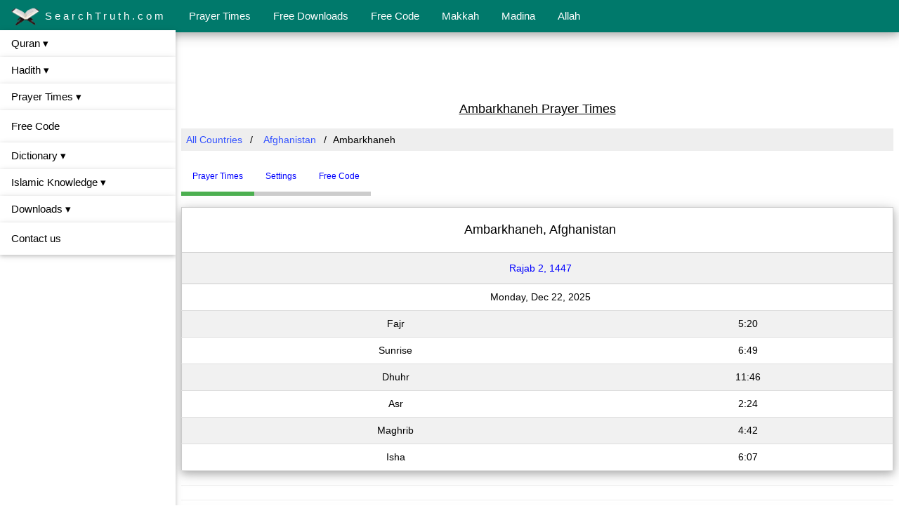

--- FILE ---
content_type: text/html; charset=utf-8
request_url: https://www.google.com/recaptcha/api2/aframe
body_size: 270
content:
<!DOCTYPE HTML><html><head><meta http-equiv="content-type" content="text/html; charset=UTF-8"></head><body><script nonce="BYdLMR7XJfYShUVm_CBLIA">/** Anti-fraud and anti-abuse applications only. See google.com/recaptcha */ try{var clients={'sodar':'https://pagead2.googlesyndication.com/pagead/sodar?'};window.addEventListener("message",function(a){try{if(a.source===window.parent){var b=JSON.parse(a.data);var c=clients[b['id']];if(c){var d=document.createElement('img');d.src=c+b['params']+'&rc='+(localStorage.getItem("rc::a")?sessionStorage.getItem("rc::b"):"");window.document.body.appendChild(d);sessionStorage.setItem("rc::e",parseInt(sessionStorage.getItem("rc::e")||0)+1);localStorage.setItem("rc::h",'1766379082352');}}}catch(b){}});window.parent.postMessage("_grecaptcha_ready", "*");}catch(b){}</script></body></html>